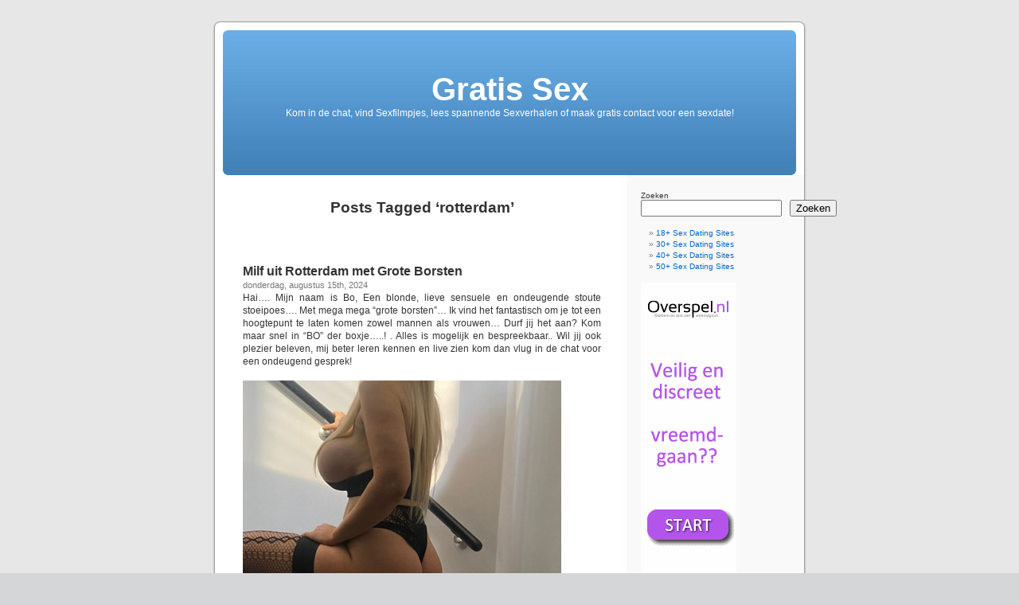

--- FILE ---
content_type: text/html; charset=UTF-8
request_url: https://www.sexvooriedereen.nl/tag/rotterdam/
body_size: 42442
content:
<!DOCTYPE html PUBLIC "-//W3C//DTD XHTML 1.0 Transitional//EN" "http://www.w3.org/TR/xhtml1/DTD/xhtml1-transitional.dtd">
<html xmlns="http://www.w3.org/1999/xhtml" lang="nl-NL">

<head profile="http://gmpg.org/xfn/11">
<meta http-equiv="Content-Type" content="text/html; charset=UTF-8" />
<meta name="viewport" content="width=device-width, initial-scale=1" />
<title>Rotterdam | Sexvooriedereen.nl</title>

<link rel="stylesheet" href="https://www.sexvooriedereen.nl/wp-content/themes/default/style.css" type="text/css" media="screen" />
<link rel="pingback" href="https://www.sexvooriedereen.nl/xmlrpc.php" />

<style type="text/css" media="screen">

	#page { background: url("https://www.sexvooriedereen.nl/wp-content/themes/default/images/kubrickbg-ltr.jpg") repeat-y top; border: none; }

</style>

 

<meta name='robots' content='max-image-preview:large' />
<link rel="alternate" type="application/rss+xml" title="Gratis Sex &raquo; feed" href="https://www.sexvooriedereen.nl/feed/" />
<link rel="alternate" type="application/rss+xml" title="Gratis Sex &raquo; reacties feed" href="https://www.sexvooriedereen.nl/comments/feed/" />
<link rel="alternate" type="application/rss+xml" title="Gratis Sex &raquo; rotterdam tag feed" href="https://www.sexvooriedereen.nl/tag/rotterdam/feed/" />
<style id='wp-img-auto-sizes-contain-inline-css' type='text/css'>
img:is([sizes=auto i],[sizes^="auto," i]){contain-intrinsic-size:3000px 1500px}
/*# sourceURL=wp-img-auto-sizes-contain-inline-css */
</style>

<style id='wp-emoji-styles-inline-css' type='text/css'>

	img.wp-smiley, img.emoji {
		display: inline !important;
		border: none !important;
		box-shadow: none !important;
		height: 1em !important;
		width: 1em !important;
		margin: 0 0.07em !important;
		vertical-align: -0.1em !important;
		background: none !important;
		padding: 0 !important;
	}
/*# sourceURL=wp-emoji-styles-inline-css */
</style>
<link rel='stylesheet' id='wp-block-library-css' href='https://www.sexvooriedereen.nl/wp-includes/css/dist/block-library/style.min.css?ver=6.9' type='text/css' media='all' />
<style id='wp-block-search-inline-css' type='text/css'>
.wp-block-search__button{margin-left:10px;word-break:normal}.wp-block-search__button.has-icon{line-height:0}.wp-block-search__button svg{height:1.25em;min-height:24px;min-width:24px;width:1.25em;fill:currentColor;vertical-align:text-bottom}:where(.wp-block-search__button){border:1px solid #ccc;padding:6px 10px}.wp-block-search__inside-wrapper{display:flex;flex:auto;flex-wrap:nowrap;max-width:100%}.wp-block-search__label{width:100%}.wp-block-search.wp-block-search__button-only .wp-block-search__button{box-sizing:border-box;display:flex;flex-shrink:0;justify-content:center;margin-left:0;max-width:100%}.wp-block-search.wp-block-search__button-only .wp-block-search__inside-wrapper{min-width:0!important;transition-property:width}.wp-block-search.wp-block-search__button-only .wp-block-search__input{flex-basis:100%;transition-duration:.3s}.wp-block-search.wp-block-search__button-only.wp-block-search__searchfield-hidden,.wp-block-search.wp-block-search__button-only.wp-block-search__searchfield-hidden .wp-block-search__inside-wrapper{overflow:hidden}.wp-block-search.wp-block-search__button-only.wp-block-search__searchfield-hidden .wp-block-search__input{border-left-width:0!important;border-right-width:0!important;flex-basis:0;flex-grow:0;margin:0;min-width:0!important;padding-left:0!important;padding-right:0!important;width:0!important}:where(.wp-block-search__input){appearance:none;border:1px solid #949494;flex-grow:1;font-family:inherit;font-size:inherit;font-style:inherit;font-weight:inherit;letter-spacing:inherit;line-height:inherit;margin-left:0;margin-right:0;min-width:3rem;padding:8px;text-decoration:unset!important;text-transform:inherit}:where(.wp-block-search__button-inside .wp-block-search__inside-wrapper){background-color:#fff;border:1px solid #949494;box-sizing:border-box;padding:4px}:where(.wp-block-search__button-inside .wp-block-search__inside-wrapper) .wp-block-search__input{border:none;border-radius:0;padding:0 4px}:where(.wp-block-search__button-inside .wp-block-search__inside-wrapper) .wp-block-search__input:focus{outline:none}:where(.wp-block-search__button-inside .wp-block-search__inside-wrapper) :where(.wp-block-search__button){padding:4px 8px}.wp-block-search.aligncenter .wp-block-search__inside-wrapper{margin:auto}.wp-block[data-align=right] .wp-block-search.wp-block-search__button-only .wp-block-search__inside-wrapper{float:right}
/*# sourceURL=https://www.sexvooriedereen.nl/wp-includes/blocks/search/style.min.css */
</style>
<style id='global-styles-inline-css' type='text/css'>
:root{--wp--preset--aspect-ratio--square: 1;--wp--preset--aspect-ratio--4-3: 4/3;--wp--preset--aspect-ratio--3-4: 3/4;--wp--preset--aspect-ratio--3-2: 3/2;--wp--preset--aspect-ratio--2-3: 2/3;--wp--preset--aspect-ratio--16-9: 16/9;--wp--preset--aspect-ratio--9-16: 9/16;--wp--preset--color--black: #000000;--wp--preset--color--cyan-bluish-gray: #abb8c3;--wp--preset--color--white: #ffffff;--wp--preset--color--pale-pink: #f78da7;--wp--preset--color--vivid-red: #cf2e2e;--wp--preset--color--luminous-vivid-orange: #ff6900;--wp--preset--color--luminous-vivid-amber: #fcb900;--wp--preset--color--light-green-cyan: #7bdcb5;--wp--preset--color--vivid-green-cyan: #00d084;--wp--preset--color--pale-cyan-blue: #8ed1fc;--wp--preset--color--vivid-cyan-blue: #0693e3;--wp--preset--color--vivid-purple: #9b51e0;--wp--preset--gradient--vivid-cyan-blue-to-vivid-purple: linear-gradient(135deg,rgb(6,147,227) 0%,rgb(155,81,224) 100%);--wp--preset--gradient--light-green-cyan-to-vivid-green-cyan: linear-gradient(135deg,rgb(122,220,180) 0%,rgb(0,208,130) 100%);--wp--preset--gradient--luminous-vivid-amber-to-luminous-vivid-orange: linear-gradient(135deg,rgb(252,185,0) 0%,rgb(255,105,0) 100%);--wp--preset--gradient--luminous-vivid-orange-to-vivid-red: linear-gradient(135deg,rgb(255,105,0) 0%,rgb(207,46,46) 100%);--wp--preset--gradient--very-light-gray-to-cyan-bluish-gray: linear-gradient(135deg,rgb(238,238,238) 0%,rgb(169,184,195) 100%);--wp--preset--gradient--cool-to-warm-spectrum: linear-gradient(135deg,rgb(74,234,220) 0%,rgb(151,120,209) 20%,rgb(207,42,186) 40%,rgb(238,44,130) 60%,rgb(251,105,98) 80%,rgb(254,248,76) 100%);--wp--preset--gradient--blush-light-purple: linear-gradient(135deg,rgb(255,206,236) 0%,rgb(152,150,240) 100%);--wp--preset--gradient--blush-bordeaux: linear-gradient(135deg,rgb(254,205,165) 0%,rgb(254,45,45) 50%,rgb(107,0,62) 100%);--wp--preset--gradient--luminous-dusk: linear-gradient(135deg,rgb(255,203,112) 0%,rgb(199,81,192) 50%,rgb(65,88,208) 100%);--wp--preset--gradient--pale-ocean: linear-gradient(135deg,rgb(255,245,203) 0%,rgb(182,227,212) 50%,rgb(51,167,181) 100%);--wp--preset--gradient--electric-grass: linear-gradient(135deg,rgb(202,248,128) 0%,rgb(113,206,126) 100%);--wp--preset--gradient--midnight: linear-gradient(135deg,rgb(2,3,129) 0%,rgb(40,116,252) 100%);--wp--preset--font-size--small: 13px;--wp--preset--font-size--medium: 20px;--wp--preset--font-size--large: 36px;--wp--preset--font-size--x-large: 42px;--wp--preset--spacing--20: 0.44rem;--wp--preset--spacing--30: 0.67rem;--wp--preset--spacing--40: 1rem;--wp--preset--spacing--50: 1.5rem;--wp--preset--spacing--60: 2.25rem;--wp--preset--spacing--70: 3.38rem;--wp--preset--spacing--80: 5.06rem;--wp--preset--shadow--natural: 6px 6px 9px rgba(0, 0, 0, 0.2);--wp--preset--shadow--deep: 12px 12px 50px rgba(0, 0, 0, 0.4);--wp--preset--shadow--sharp: 6px 6px 0px rgba(0, 0, 0, 0.2);--wp--preset--shadow--outlined: 6px 6px 0px -3px rgb(255, 255, 255), 6px 6px rgb(0, 0, 0);--wp--preset--shadow--crisp: 6px 6px 0px rgb(0, 0, 0);}:where(.is-layout-flex){gap: 0.5em;}:where(.is-layout-grid){gap: 0.5em;}body .is-layout-flex{display: flex;}.is-layout-flex{flex-wrap: wrap;align-items: center;}.is-layout-flex > :is(*, div){margin: 0;}body .is-layout-grid{display: grid;}.is-layout-grid > :is(*, div){margin: 0;}:where(.wp-block-columns.is-layout-flex){gap: 2em;}:where(.wp-block-columns.is-layout-grid){gap: 2em;}:where(.wp-block-post-template.is-layout-flex){gap: 1.25em;}:where(.wp-block-post-template.is-layout-grid){gap: 1.25em;}.has-black-color{color: var(--wp--preset--color--black) !important;}.has-cyan-bluish-gray-color{color: var(--wp--preset--color--cyan-bluish-gray) !important;}.has-white-color{color: var(--wp--preset--color--white) !important;}.has-pale-pink-color{color: var(--wp--preset--color--pale-pink) !important;}.has-vivid-red-color{color: var(--wp--preset--color--vivid-red) !important;}.has-luminous-vivid-orange-color{color: var(--wp--preset--color--luminous-vivid-orange) !important;}.has-luminous-vivid-amber-color{color: var(--wp--preset--color--luminous-vivid-amber) !important;}.has-light-green-cyan-color{color: var(--wp--preset--color--light-green-cyan) !important;}.has-vivid-green-cyan-color{color: var(--wp--preset--color--vivid-green-cyan) !important;}.has-pale-cyan-blue-color{color: var(--wp--preset--color--pale-cyan-blue) !important;}.has-vivid-cyan-blue-color{color: var(--wp--preset--color--vivid-cyan-blue) !important;}.has-vivid-purple-color{color: var(--wp--preset--color--vivid-purple) !important;}.has-black-background-color{background-color: var(--wp--preset--color--black) !important;}.has-cyan-bluish-gray-background-color{background-color: var(--wp--preset--color--cyan-bluish-gray) !important;}.has-white-background-color{background-color: var(--wp--preset--color--white) !important;}.has-pale-pink-background-color{background-color: var(--wp--preset--color--pale-pink) !important;}.has-vivid-red-background-color{background-color: var(--wp--preset--color--vivid-red) !important;}.has-luminous-vivid-orange-background-color{background-color: var(--wp--preset--color--luminous-vivid-orange) !important;}.has-luminous-vivid-amber-background-color{background-color: var(--wp--preset--color--luminous-vivid-amber) !important;}.has-light-green-cyan-background-color{background-color: var(--wp--preset--color--light-green-cyan) !important;}.has-vivid-green-cyan-background-color{background-color: var(--wp--preset--color--vivid-green-cyan) !important;}.has-pale-cyan-blue-background-color{background-color: var(--wp--preset--color--pale-cyan-blue) !important;}.has-vivid-cyan-blue-background-color{background-color: var(--wp--preset--color--vivid-cyan-blue) !important;}.has-vivid-purple-background-color{background-color: var(--wp--preset--color--vivid-purple) !important;}.has-black-border-color{border-color: var(--wp--preset--color--black) !important;}.has-cyan-bluish-gray-border-color{border-color: var(--wp--preset--color--cyan-bluish-gray) !important;}.has-white-border-color{border-color: var(--wp--preset--color--white) !important;}.has-pale-pink-border-color{border-color: var(--wp--preset--color--pale-pink) !important;}.has-vivid-red-border-color{border-color: var(--wp--preset--color--vivid-red) !important;}.has-luminous-vivid-orange-border-color{border-color: var(--wp--preset--color--luminous-vivid-orange) !important;}.has-luminous-vivid-amber-border-color{border-color: var(--wp--preset--color--luminous-vivid-amber) !important;}.has-light-green-cyan-border-color{border-color: var(--wp--preset--color--light-green-cyan) !important;}.has-vivid-green-cyan-border-color{border-color: var(--wp--preset--color--vivid-green-cyan) !important;}.has-pale-cyan-blue-border-color{border-color: var(--wp--preset--color--pale-cyan-blue) !important;}.has-vivid-cyan-blue-border-color{border-color: var(--wp--preset--color--vivid-cyan-blue) !important;}.has-vivid-purple-border-color{border-color: var(--wp--preset--color--vivid-purple) !important;}.has-vivid-cyan-blue-to-vivid-purple-gradient-background{background: var(--wp--preset--gradient--vivid-cyan-blue-to-vivid-purple) !important;}.has-light-green-cyan-to-vivid-green-cyan-gradient-background{background: var(--wp--preset--gradient--light-green-cyan-to-vivid-green-cyan) !important;}.has-luminous-vivid-amber-to-luminous-vivid-orange-gradient-background{background: var(--wp--preset--gradient--luminous-vivid-amber-to-luminous-vivid-orange) !important;}.has-luminous-vivid-orange-to-vivid-red-gradient-background{background: var(--wp--preset--gradient--luminous-vivid-orange-to-vivid-red) !important;}.has-very-light-gray-to-cyan-bluish-gray-gradient-background{background: var(--wp--preset--gradient--very-light-gray-to-cyan-bluish-gray) !important;}.has-cool-to-warm-spectrum-gradient-background{background: var(--wp--preset--gradient--cool-to-warm-spectrum) !important;}.has-blush-light-purple-gradient-background{background: var(--wp--preset--gradient--blush-light-purple) !important;}.has-blush-bordeaux-gradient-background{background: var(--wp--preset--gradient--blush-bordeaux) !important;}.has-luminous-dusk-gradient-background{background: var(--wp--preset--gradient--luminous-dusk) !important;}.has-pale-ocean-gradient-background{background: var(--wp--preset--gradient--pale-ocean) !important;}.has-electric-grass-gradient-background{background: var(--wp--preset--gradient--electric-grass) !important;}.has-midnight-gradient-background{background: var(--wp--preset--gradient--midnight) !important;}.has-small-font-size{font-size: var(--wp--preset--font-size--small) !important;}.has-medium-font-size{font-size: var(--wp--preset--font-size--medium) !important;}.has-large-font-size{font-size: var(--wp--preset--font-size--large) !important;}.has-x-large-font-size{font-size: var(--wp--preset--font-size--x-large) !important;}
/*# sourceURL=global-styles-inline-css */
</style>

<style id='classic-theme-styles-inline-css' type='text/css'>
/*! This file is auto-generated */
.wp-block-button__link{color:#fff;background-color:#32373c;border-radius:9999px;box-shadow:none;text-decoration:none;padding:calc(.667em + 2px) calc(1.333em + 2px);font-size:1.125em}.wp-block-file__button{background:#32373c;color:#fff;text-decoration:none}
/*# sourceURL=/wp-includes/css/classic-themes.min.css */
</style>
<link rel="https://api.w.org/" href="https://www.sexvooriedereen.nl/wp-json/" /><link rel="alternate" title="JSON" type="application/json" href="https://www.sexvooriedereen.nl/wp-json/wp/v2/tags/4331" /><link rel="EditURI" type="application/rsd+xml" title="RSD" href="https://www.sexvooriedereen.nl/xmlrpc.php?rsd" />
<meta name="generator" content="WordPress 6.9" />

<!-- all in one seo pack 1.4.6.14 ob_start_detected [-1,-1] -->
<meta name="robots" content="noindex,follow" />
<!-- /all in one seo pack -->
</head>
<body class="archive tag tag-rotterdam tag-4331 wp-theme-default">
<div id="page">


<div id="header" role="banner">
	<div id="headerimg">
		<h1><a href="https://www.sexvooriedereen.nl/">Gratis Sex</a></h1>
		<div class="description">Kom in de chat, vind Sexfilmpjes, lees spannende Sexverhalen of maak gratis contact voor een sexdate!</div>
	</div>
</div>
<hr />

	<div id="content" class="narrowcolumn" role="main">

		
 	   	  		<h2 class="pagetitle">Posts Tagged &#8216;rotterdam&#8217;</h2>
 	  

		<div class="navigation">
			<div class="alignleft"></div>
			<div class="alignright"></div>
		</div>

				<div class="post-25138 post type-post status-publish format-standard hentry category-chatten tag-chat-rotterdam tag-chatten-rotterdam tag-grote-borsten tag-grote-tieten tag-milf tag-milf-chat tag-milf-rotterdam tag-mooie-vrouw tag-rotterdam tag-sensuele-vrouw tag-stoeipoes">
				<h3 id="post-25138"><a href="https://www.sexvooriedereen.nl/chatten/milf-uit-rotterdam-met-grote-borsten/" rel="bookmark" title="Permanent Link to Milf uit Rotterdam met Grote Borsten">Milf uit Rotterdam met Grote Borsten</a></h3>
				<small>donderdag, augustus 15th, 2024</small>

				<div class="entry">
					
Hai…. Mijn naam is Bo, Een blonde, lieve sensuele en ondeugende stoute stoeipoes…. Met mega mega “grote borsten”… Ik vind het fantastisch om je tot een hoogtepunt te laten komen zowel mannen als vrouwen… Durf jij het aan? Kom maar snel in “BO” der boxje…..! . Alles is mogelijk en bespreekbaar.. Wil jij ook plezier beleven, mij beter leren kennen en live zien kom dan vlug in de chat voor een ondeugend gesprek!<br><br><a href="https://www.webcamsexafspraak.nl/profile/BoLife?p=340&#038;pi=iedereen" target="_self" rel="noopener"><img fetchpriority="high" decoding="async" src="https://snapshots.wseengine.com/400x300/snapshots/29568/1716670905984/snapshot.jpeg" alt="Donkere 30+ vrouw uit Roterdam" width="400" height="300" title="Milf uit Rotterdam zoekt Man"></a><strong><br>
<br>
<a href="https://www.webcamsexafspraak.nl/profile/BoLife?p=340&#038;pi=iedereen" title="Wil jij deze Milf uit Rotterdam ontmoeten? Bezoek vlug de chat en ontmoet deze mooie Vrouw" target="_self" rel="noopener">Bekijk snel het profiel van deze Milf uit Rotterdam</a><br>
</strong>
				</div>

				<p class="postmetadata">Tags:<a href="https://www.sexvooriedereen.nl/tag/chat-rotterdam/" rel="tag">chat rotterdam</a>, <a href="https://www.sexvooriedereen.nl/tag/chatten-rotterdam/" rel="tag">chatten rotterdam</a>, <a href="https://www.sexvooriedereen.nl/tag/grote-borsten/" rel="tag">grote borsten</a>, <a href="https://www.sexvooriedereen.nl/tag/grote-tieten/" rel="tag">grote tieten</a>, <a href="https://www.sexvooriedereen.nl/tag/milf/" rel="tag">milf</a>, <a href="https://www.sexvooriedereen.nl/tag/milf-chat/" rel="tag">milf chat</a>, <a href="https://www.sexvooriedereen.nl/tag/milf-rotterdam/" rel="tag">milf rotterdam</a>, <a href="https://www.sexvooriedereen.nl/tag/mooie-vrouw/" rel="tag">mooie vrouw</a>, <a href="https://www.sexvooriedereen.nl/tag/rotterdam/" rel="tag">rotterdam</a>, <a href="https://www.sexvooriedereen.nl/tag/sensuele-vrouw/" rel="tag">sensuele vrouw</a>, <a href="https://www.sexvooriedereen.nl/tag/stoeipoes/" rel="tag">stoeipoes</a><br /> Posted in <a href="https://www.sexvooriedereen.nl/category/chatten/" rel="category tag">Chatten</a> |   <span>Comments Closed</span></p>

			</div>

				<div class="post-25130 post type-post status-publish format-standard hentry category-chatten tag-30-vrouw tag-chat-rotterdam tag-donkere-vrouw tag-mooie-vrouw tag-rotterdam tag-vrouw-zoekt-man-rotterdam">
				<h3 id="post-25130"><a href="https://www.sexvooriedereen.nl/chatten/chatten-met-donkere-vrouw-uit-rotterdam/" rel="bookmark" title="Permanent Link to Chatten met donkere vrouw uit Rotterdam">Chatten met donkere vrouw uit Rotterdam</a></h3>
				<small>woensdag, augustus 7th, 2024</small>

				<div class="entry">
					
Heerlijke donkere 30+ vrouw uit Rotterdam is in de chat te benaderen! Alles is mogelijk en bespreekbaar.. Wil jij ook plezier beleven, mij beter leren kennen en live zien kom dan vlug in de chat voor een ondeugend gesprek!<br><br><a href="https://www.webcamsexafspraak.nl/profile/astranel" target="_self" rel="noopener"><img decoding="async" src="https://snapshots.wseengine.com/400x300/snapshots/39342/1722737190609/snapshot.jpeg" alt="Donkere 30+ vrouw uit Roterdam" width="400" height="300" title="Donkere vrouw uit Rotterdam zoekt man"></a><strong><br>
<br>
<a href="https://www.webcamsexafspraak.nl/profile/astranel" title="Wil jij deze 30+ vrouw uit Rotterdam ontmoeten? Bezoek vlug de chat en ontmoet deze mooie donkere vrouw" target="_self" rel="noopener">Bekijk snel het profiel van deze vrouw uit Rotterdam</a><br>
</strong>
				</div>

				<p class="postmetadata">Tags:<a href="https://www.sexvooriedereen.nl/tag/30-vrouw/" rel="tag">30+ vrouw</a>, <a href="https://www.sexvooriedereen.nl/tag/chat-rotterdam/" rel="tag">chat rotterdam</a>, <a href="https://www.sexvooriedereen.nl/tag/donkere-vrouw/" rel="tag">donkere vrouw</a>, <a href="https://www.sexvooriedereen.nl/tag/mooie-vrouw/" rel="tag">mooie vrouw</a>, <a href="https://www.sexvooriedereen.nl/tag/rotterdam/" rel="tag">rotterdam</a>, <a href="https://www.sexvooriedereen.nl/tag/vrouw-zoekt-man-rotterdam/" rel="tag">vrouw zoekt man rotterdam</a><br /> Posted in <a href="https://www.sexvooriedereen.nl/category/chatten/" rel="category tag">Chatten</a> |   <span>Comments Closed</span></p>

			</div>

		
		<div class="navigation">
			<div class="alignleft"></div>
			<div class="alignright"></div>
		</div>
		</div>

	<div id="sidebar" role="complementary">
		<ul>
			<li id="block-2" class="widget widget_block widget_search"><form role="search" method="get" action="https://www.sexvooriedereen.nl/" class="wp-block-search__button-outside wp-block-search__text-button wp-block-search"    ><label class="wp-block-search__label" for="wp-block-search__input-1" >Zoeken</label><div class="wp-block-search__inside-wrapper"  style="width: 100%"><input class="wp-block-search__input" id="wp-block-search__input-1" placeholder="" value="" type="search" name="s" required /><button aria-label="Zoeken" class="wp-block-search__button wp-element-button" type="submit" >Zoeken</button></div></form></li><li id="nav_menu-2" class="widget widget_nav_menu"><div class="menu-sexvooriedereen-nl-container"><ul id="menu-sexvooriedereen-nl" class="menu"><li id="menu-item-24824" class="menu-item menu-item-type-post_type menu-item-object-page menu-item-24824"><a href="https://www.sexvooriedereen.nl/18-sex-dating-sites/">18+ Sex Dating Sites</a></li>
<li id="menu-item-24825" class="menu-item menu-item-type-post_type menu-item-object-page menu-item-24825"><a href="https://www.sexvooriedereen.nl/30-sex-dating-sites/">30+ Sex Dating Sites</a></li>
<li id="menu-item-24826" class="menu-item menu-item-type-post_type menu-item-object-page menu-item-24826"><a href="https://www.sexvooriedereen.nl/40-sex-dating-sites/">40+ Sex Dating Sites</a></li>
<li id="menu-item-24827" class="menu-item menu-item-type-post_type menu-item-object-page menu-item-24827"><a href="https://www.sexvooriedereen.nl/50-sex-dating-sites/">50+ Sex Dating Sites</a></li>
</ul></div></li><li id="text-967207362" class="widget widget_text">			<div class="textwidget"><a target="_blank" href="https://overspel.nl/?p=1047">
<img src="https://promotools.sdcash.nl/banners/overspel/set1/120x600.gif"></a></div>
		</li><li id="text-967207365" class="widget widget_text"><h2 class="widgettitle">Bezoek deze geile vrouwen voor Webcamsex en krijg gratis 5 minuten om te chatten!</h2>			<div class="textwidget"><p><a title="Live webcam sex! More than 20000 Hot Girls are waiting for you!" href="https://ctrdwm.com/?siteId=jasmin&#038;cobrandId=&#038;superCategoryName=&#038;categoryName=girl&#038;pageName=listpage&#038;prm[psid]=webcamsex69&#038;prm[pstool]=201_24&#038;prm[psprogram]=revs&#038;prm[campaign_id]=&#038;subAffId={SUBAFFID}" align="center" target="_blank"><br />
  <img decoding="async" class="img" alt="Live webcam sex! More than 20000 Hot Girls are waiting for you!" src="https://pt-static1.ptwmstcnt.com/npt/banner/s1_girl_2/160x600.jpg?sid=e738d813&#038;psid=webcamsex69&#038;pstool=201_24&#038;psprogram=revs&#038;campaign_id=" border="0" /><br />
</a></p>
</div>
		</li><li id="text-967207363" class="widget widget_text"><h2 class="widgettitle">Daten, Flirten en Chatten met Echte Vrouwen</h2>			<div class="textwidget"><p><script type="text/javascript" src="https://www.affilaxy.com/promos/bn/generators/v2/js/bn.js?bnid=Banner01&#038;site=8ee5920994e75dd56eac1409b6f7e46b&#038;bnlang=nl&#038;format=jpg&#038;type=branding&#038;urldirect=https://www.mysecretdate.nl/&#038;affref=vNyxQ107t0&#038;pi=&#038;linktitle=&#038;clr=regular&#038;size=120x600"></script></p>
</div>
		</li>
		<li id="recent-posts-2" class="widget widget_recent_entries">
		<h2 class="widgettitle">Recente berichten</h2>
		<ul>
											<li>
					<a href="https://www.sexvooriedereen.nl/chatten/gratis-sekschatten/">Gratis sekschatten</a>
									</li>
											<li>
					<a href="https://www.sexvooriedereen.nl/chatten/anoniem-flirten/">Anoniem Flirten</a>
									</li>
											<li>
					<a href="https://www.sexvooriedereen.nl/chatten/voel-jij-ondeugend-kom-vlug-gratis-chatten/">Voel jij ondeugend? Kom vlug gratis chatten!</a>
									</li>
											<li>
					<a href="https://www.sexvooriedereen.nl/chatten/alleenstaande-vrouwen-zoeken-contact/">Alleenstaande vrouwen zoeken contact</a>
									</li>
											<li>
					<a href="https://www.sexvooriedereen.nl/chatten/vrouwen-zoeken-contact/">Vrouwen zoeken contact</a>
									</li>
					</ul>

		</li>		</ul>
	</div>



<hr />
<div id="footer" role="contentinfo"><br /><br><br><br><h2>Gratis Sex met Dating, Chatten, Films en Foto's</h2>Op zoek naar gratis sex? Sexvooriedereen.nl is een erotische website waar je qua sex alles kunt tegenkomen en gratis kunt bekijken of kostenloos en vrijblijvend lid van kunt worden! Bekijk vele hete sexfilms, geniet van ondeugende foto's van naakte meiden en blote vrouwen. Zin om geil te chatten, dagelijks vind je vele stoute studentes en dames live achter hun webcam die thuis in hun slaapkamer naakt met zichzelf aan het spelen zijn en wachten op een man die hun komt bezoeken voor een spannende sexchat. Wil jij liever een vrouw in het echt ontmoeten voor een geile date, bezoek dan van welke gratis datingsites je vandaag nog kunt inschrijven en andere leden kunt benaderen waarmee je een sexdate kunt maken! Leer elkaar beter kennen tijdens een chat, deel samen de fantasieën over seks en heb jij een match, maak dan snel een afspraakje!<br><br /><h2>Geile Vrouwen willen Sex, Benader ze nu in de Chat</h2><br /><link rel="stylesheet" href="//tools.vpscash.nl/css/reset.css?prefix=%23vps-plugnplay_vps-a1b10b79842f837b99d74b0120e89fd8">
<style>
    #vps-plugnplay_vps-a1b10b79842f837b99d74b0120e89fd8 {
        width:            100%;
        font:             10px arial, sans-serif;
        background-color: #FFFFFF;
    }
    #vps-plugnplay_vps-a1b10b79842f837b99d74b0120e89fd8 .clear {
        clear:            both;
    }
    #vps-plugnplay_vps-a1b10b79842f837b99d74b0120e89fd8 .profile {
        box-sizing:       border-box;
        width:            99.6%;
        float:            left;
        padding:          3px;
        margin:           0.2%;
        border:           1px solid #FFFFFF;
        background-color: #FFFFFF;
        overflow:         hidden;
    }
    #vps-plugnplay_vps-a1b10b79842f837b99d74b0120e89fd8 .profile.type1 {
        text-align:center;
    }
    #vps-plugnplay_vps-a1b10b79842f837b99d74b0120e89fd8 h2,
    #vps-plugnplay_vps-a1b10b79842f837b99d74b0120e89fd8 h3 {
        color:       #000000;
        margin:      5px 0; padding:0;
        font-size:   1.3em;
        font-weight: bold;
        height:      1.3em;
        line-height: 1.3em;
        overflow:    hidden;
    }
    #vps-plugnplay_vps-a1b10b79842f837b99d74b0120e89fd8 h3 {
        color:       #0000FF;
    }
    #vps-plugnplay_vps-a1b10b79842f837b99d74b0120e89fd8 p {
        color:       #FF0011;
        margin:      0;
        padding:     0;
        font-size:   1.2em;
        height:      10.5em;
        line-height: 1.5em;
        overflow:    hidden;
    }
    #vps-plugnplay_vps-a1b10b79842f837b99d74b0120e89fd8 p strong {
        font-weight: bold;
    }
    #vps-plugnplay_vps-a1b10b79842f837b99d74b0120e89fd8 a {
        color:           #3BA60D;
        margin:          0;
        padding:         0;
        font-size:       1.2em;
        font-weight:     bold;
        text-decoration: underline;
        line-height:     1.5em;
        cursor:          pointer;
    }
    #vps-plugnplay_vps-a1b10b79842f837b99d74b0120e89fd8 a:hover {
        text-decoration: none;
        cursor         : pointer;
    }

    #vps-plugnplay_vps-a1b10b79842f837b99d74b0120e89fd8 .profile_vps-a1b10b79842f837b99d74b0120e89fd8_image {
        cursor: pointer;
    }

    #vps-plugnplay_vps-a1b10b79842f837b99d74b0120e89fd8 img {
        box-sizing: border-box;
        width:      100%;
        border:     1px solid #FFFFFF;
    }
    #vps-plugnplay_vps-a1b10b79842f837b99d74b0120e89fd8 .profile.type2.horizontal .profile-content,
    #vps-plugnplay_vps-a1b10b79842f837b99d74b0120e89fd8 .profile.type3.horizontal .profile-content {
        width: 49%;
        float: left;
    }
    #vps-plugnplay_vps-a1b10b79842f837b99d74b0120e89fd8 .profile.type2.horizontal img,
    #vps-plugnplay_vps-a1b10b79842f837b99d74b0120e89fd8 .profile.type3.horizontal img {
        width:        49%;
        margin-right: 2%;
        float:        left;
    }
</style>

<script>
    function trackAndOpen(element, url) {
        window.open(url);
    }

    //Hide popunder by setting bottom property to -{popunder height}px
    document[ document.addEventListener ? "addEventListener" : "attachEvent" ]("DOMContentLoaded", function() {
        var pnp = document.getElementById('vps-plugnplay_vps-a1b10b79842f837b99d74b0120e89fd8');

        var elements = document.getElementsByClassName('profile_vps-a1b10b79842f837b99d74b0120e89fd8_image');
        for (var i = 0; i < elements.length; i++) {
            var listener = elements[i].addEventListener ? "addEventListener" : "attachEvent";
            elements[i][listener]("click", function() {
                trackAndOpen(pnp, this.parentElement.getAttribute('rel'));
            });
        }

        var elements = document.getElementsByClassName('profile_vps-a1b10b79842f837b99d74b0120e89fd8_link');
        for (var i = 0; i < elements.length; i++) {
            var listener = elements[i].addEventListener ? "addEventListener" : "attachEvent";
            elements[i][listener]("click", function() {
                trackAndOpen(pnp, this.parentElement.parentElement.getAttribute('rel'));
            });
        }
    });
</script>
<div id="vps-plugnplay_vps-a1b10b79842f837b99d74b0120e89fd8">
                <div class="profile type3 vertical" rel="http://www.rijpevrouwen.eu/profiel/Geile-mond/?p=340&pi=iedereen">
                            
                                                        <img class="profile_vps-a1b10b79842f837b99d74b0120e89fd8_image" src="//images.islive.nl/snapshot/Geile-mond/snapshot.jpg" alt="">
                    
                
                <div class="profile-content">
                    <h3></h3>
                                            <h2>Geile-mond (35)</h2>
                        <p>Hallo schatjes, ik hou van spannende en stoute dingen doen. Kom je gezellig in de chat? 💦💦💦</p>
                                        <a class="profile_vps-a1b10b79842f837b99d74b0120e89fd8_link">Chat Nu!</a>
                </div>
                    </div>
            <div class="profile type3 vertical" rel="http://www.rijpevrouwen.eu/profiel/florienlove/?p=340&pi=iedereen">
                            
                                                        <img class="profile_vps-a1b10b79842f837b99d74b0120e89fd8_image" src="//images.islive.nl/snapshot/florienlove/snapshot.jpg" alt="">
                    
                
                <div class="profile-content">
                    <h3></h3>
                                            <h2>florienlove (43)</h2>
                        <p>Hallo jongens! In mijn shows kun je van alles en nog wat verwachten! Er is niets waar ik meer van hou dan mijn kleren uit te trekken en aan verzoeken te voldoen. Als je x-rated plezier wilt met een geile INDO babe, laten we dan spelen.</p>
                                        <a class="profile_vps-a1b10b79842f837b99d74b0120e89fd8_link">Chat Nu!</a>
                </div>
                    </div>
            <div class="profile type3 vertical" rel="http://www.rijpevrouwen.eu/profiel/xsophie/?p=340&pi=iedereen">
                            
                                                        <img class="profile_vps-a1b10b79842f837b99d74b0120e89fd8_image" src="//images.islive.nl/snapshot/xsophie/snapshot.jpg" alt="">
                    
                
                <div class="profile-content">
                    <h3></h3>
                                            <h2>xsophie (42)</h2>
                        <p>degeilste!</p>
                                        <a class="profile_vps-a1b10b79842f837b99d74b0120e89fd8_link">Chat Nu!</a>
                </div>
                    </div>
            <div class="profile type3 vertical" rel="http://www.rijpevrouwen.eu/profiel/Carlanastcum/?p=340&pi=iedereen">
                            
                                                        <img class="profile_vps-a1b10b79842f837b99d74b0120e89fd8_image" src="//images.islive.nl/snapshot/Carlanastcum/snapshot.jpg" alt="">
                    
                
                <div class="profile-content">
                    <h3></h3>
                                            <h2>Carlanastcum (29)</h2>
                        <p>vibe me I love being fucked in all positions, I love dirty talk, and when I'm really turned on I can SQUIRT. deep throat, and spanking my ass until its red excite me to vibe me</p>
                                        <a class="profile_vps-a1b10b79842f837b99d74b0120e89fd8_link">Chat Nu!</a>
                </div>
                    </div>
            <div class="profile type3 vertical" rel="http://www.rijpevrouwen.eu/profiel/beautiful-myra/?p=340&pi=iedereen">
                            
                                                        <img class="profile_vps-a1b10b79842f837b99d74b0120e89fd8_image" src="//images.islive.nl/snapshot/beautiful-myra/snapshot.jpg" alt="">
                    
                
                <div class="profile-content">
                    <h3></h3>
                                            <h2>beautiful-myra (29)</h2>
                        <p>Sensueel aantrekkelijk, verleidelijk mooie ronde vormen, alle rondingen op juiste plek. Ik cam met gezicht, die is altijd in beeld. Wil je meer bedien vooral mijn speeltje, ik geef graag shows voor serieuze bezoekers. Geluid heb ik en gaat aan als ik tevreden ben dus bedien mijn  toy. Wil je een dominante dan krijg je een dominante,  xx Myra</p>
                                        <a class="profile_vps-a1b10b79842f837b99d74b0120e89fd8_link">Chat Nu!</a>
                </div>
                    </div>
            <div class="profile type3 vertical" rel="http://www.rijpevrouwen.eu/profiel/BlondeBomb/?p=340&pi=iedereen">
                            
                                                        <img class="profile_vps-a1b10b79842f837b99d74b0120e89fd8_image" src="//images.islive.nl/snapshot/BlondeBomb/snapshot.jpg" alt="">
                    
                
                <div class="profile-content">
                    <h3></h3>
                                            <h2>BlondeBomb (26)</h2>
                        <p>Welcome to your newest obsession 🔥 Dive into exclusive, seductive content that’s raw, real, and irresistibly intimate. I don’t just tease—I deliver. Come play where your wildest fantasies meet my favorite sins 😈💋 New uploads, private chats, and steamy surprises waiting just for you.</p>
                                        <a class="profile_vps-a1b10b79842f837b99d74b0120e89fd8_link">Chat Nu!</a>
                </div>
                    </div>
            <div class="profile type3 vertical" rel="http://www.rijpevrouwen.eu/profiel/kaylan/?p=340&pi=iedereen">
                            
                                                        <img class="profile_vps-a1b10b79842f837b99d74b0120e89fd8_image" src="//images.islive.nl/snapshot/kaylan/snapshot.jpg" alt="">
                    
                
                <div class="profile-content">
                    <h3></h3>
                                            <h2>kaylan (40)</h2>
                        <p>Hallo allemaal en wat leuk dat je op mijn profiel kijkt. Ik hou van mannen die lekker komen geilen en kletsen, VIP is niet nodig hier. Ik geef ook showtjes in de gewone chat, maar heb je mij liever alleen en wil je mij  niet delen, dan ben ik er ook voor je in VIP</p>
                                        <a class="profile_vps-a1b10b79842f837b99d74b0120e89fd8_link">Chat Nu!</a>
                </div>
                    </div>
            <div class="profile type3 vertical" rel="http://www.rijpevrouwen.eu/profiel/BarbieNatural/?p=340&pi=iedereen">
                            
                                                        <img class="profile_vps-a1b10b79842f837b99d74b0120e89fd8_image" src="//images.islive.nl/snapshot/BarbieNatural/snapshot.jpg" alt="">
                    
                
                <div class="profile-content">
                    <h3></h3>
                                            <h2>BarbieNatural (35)</h2>
                        <p>💖 Welcome to my world! 💎 Logitech Brio Pro Webcam • Studio Mic • Fast Net ⚡ Special Outfits only in VIP chat: 
💙 Policewoman ✈️ Flight Attendant 🧹 Maid 🕶️ Secretary 📖 Schoolgirl (18+) 👩 Nurse 🚪 Woman Next-Door 🖤 Leather Pants 👖 Jeans 👕 Casual Wear 💖 If you like me, don't forget to give me 5 stars please!⭐⭐⭐⭐⭐</p>
                                        <a class="profile_vps-a1b10b79842f837b99d74b0120e89fd8_link">Chat Nu!</a>
                </div>
                    </div>
        <div class="clear"></div>
</div>
<br /><br /><table width="764" border="0">
  <tr>
    <td width="758" align="center"><strong>Meer Sex vindt je ook bij de onderstaande Sexpagina's</strong></td>
  </tr>
  <tr>
    <td align="left"><table ><tr><td><a href="http://www.webcamsexfabriek.nl" title="Webcamsex">Webcamsex</a> &nbsp;</td><td></td><td></td><td></td><td></td></tr></table></td>
  </tr>
</table><br /><br />
<!-- If you'd like to support WordPress, having the "powered by" link somewhere on your blog is the best way; it's our only promotion or advertising. -->
	<p>
		Gratis Sex is proudly powered by <a href="http://wordpress.org/">WordPress</a>		<br /><a href="https://www.sexvooriedereen.nl/feed/">Entries (RSS)</a> and <a href="https://www.sexvooriedereen.nl/comments/feed/">Comments (RSS)</a>.		<!-- 31 queries. 0,189 seconds. -->
	</p>
</div>
</div>

<!-- Gorgeous design by Michael Heilemann - http://binarybonsai.com/kubrick/ -->

		<script type="speculationrules">
{"prefetch":[{"source":"document","where":{"and":[{"href_matches":"/*"},{"not":{"href_matches":["/wp-*.php","/wp-admin/*","/wp-content/uploads/*","/wp-content/*","/wp-content/plugins/*","/wp-content/themes/default/*","/*\\?(.+)"]}},{"not":{"selector_matches":"a[rel~=\"nofollow\"]"}},{"not":{"selector_matches":".no-prefetch, .no-prefetch a"}}]},"eagerness":"conservative"}]}
</script>
		<!-- Start of StatCounter Code -->
		<script>
			<!--
			var sc_project=9028564;
			var sc_security="0a5b663b";
					</script>
        <script type="text/javascript" src="https://www.statcounter.com/counter/counter.js" async></script>
		<noscript><div class="statcounter"><a title="web analytics" href="https://statcounter.com/"><img class="statcounter" src="https://c.statcounter.com/9028564/0/0a5b663b/0/" alt="web analytics" /></a></div></noscript>
		<!-- End of StatCounter Code -->
		<script id="wp-emoji-settings" type="application/json">
{"baseUrl":"https://s.w.org/images/core/emoji/17.0.2/72x72/","ext":".png","svgUrl":"https://s.w.org/images/core/emoji/17.0.2/svg/","svgExt":".svg","source":{"concatemoji":"https://www.sexvooriedereen.nl/wp-includes/js/wp-emoji-release.min.js?ver=6.9"}}
</script>
<script type="module">
/* <![CDATA[ */
/*! This file is auto-generated */
const a=JSON.parse(document.getElementById("wp-emoji-settings").textContent),o=(window._wpemojiSettings=a,"wpEmojiSettingsSupports"),s=["flag","emoji"];function i(e){try{var t={supportTests:e,timestamp:(new Date).valueOf()};sessionStorage.setItem(o,JSON.stringify(t))}catch(e){}}function c(e,t,n){e.clearRect(0,0,e.canvas.width,e.canvas.height),e.fillText(t,0,0);t=new Uint32Array(e.getImageData(0,0,e.canvas.width,e.canvas.height).data);e.clearRect(0,0,e.canvas.width,e.canvas.height),e.fillText(n,0,0);const a=new Uint32Array(e.getImageData(0,0,e.canvas.width,e.canvas.height).data);return t.every((e,t)=>e===a[t])}function p(e,t){e.clearRect(0,0,e.canvas.width,e.canvas.height),e.fillText(t,0,0);var n=e.getImageData(16,16,1,1);for(let e=0;e<n.data.length;e++)if(0!==n.data[e])return!1;return!0}function u(e,t,n,a){switch(t){case"flag":return n(e,"\ud83c\udff3\ufe0f\u200d\u26a7\ufe0f","\ud83c\udff3\ufe0f\u200b\u26a7\ufe0f")?!1:!n(e,"\ud83c\udde8\ud83c\uddf6","\ud83c\udde8\u200b\ud83c\uddf6")&&!n(e,"\ud83c\udff4\udb40\udc67\udb40\udc62\udb40\udc65\udb40\udc6e\udb40\udc67\udb40\udc7f","\ud83c\udff4\u200b\udb40\udc67\u200b\udb40\udc62\u200b\udb40\udc65\u200b\udb40\udc6e\u200b\udb40\udc67\u200b\udb40\udc7f");case"emoji":return!a(e,"\ud83e\u1fac8")}return!1}function f(e,t,n,a){let r;const o=(r="undefined"!=typeof WorkerGlobalScope&&self instanceof WorkerGlobalScope?new OffscreenCanvas(300,150):document.createElement("canvas")).getContext("2d",{willReadFrequently:!0}),s=(o.textBaseline="top",o.font="600 32px Arial",{});return e.forEach(e=>{s[e]=t(o,e,n,a)}),s}function r(e){var t=document.createElement("script");t.src=e,t.defer=!0,document.head.appendChild(t)}a.supports={everything:!0,everythingExceptFlag:!0},new Promise(t=>{let n=function(){try{var e=JSON.parse(sessionStorage.getItem(o));if("object"==typeof e&&"number"==typeof e.timestamp&&(new Date).valueOf()<e.timestamp+604800&&"object"==typeof e.supportTests)return e.supportTests}catch(e){}return null}();if(!n){if("undefined"!=typeof Worker&&"undefined"!=typeof OffscreenCanvas&&"undefined"!=typeof URL&&URL.createObjectURL&&"undefined"!=typeof Blob)try{var e="postMessage("+f.toString()+"("+[JSON.stringify(s),u.toString(),c.toString(),p.toString()].join(",")+"));",a=new Blob([e],{type:"text/javascript"});const r=new Worker(URL.createObjectURL(a),{name:"wpTestEmojiSupports"});return void(r.onmessage=e=>{i(n=e.data),r.terminate(),t(n)})}catch(e){}i(n=f(s,u,c,p))}t(n)}).then(e=>{for(const n in e)a.supports[n]=e[n],a.supports.everything=a.supports.everything&&a.supports[n],"flag"!==n&&(a.supports.everythingExceptFlag=a.supports.everythingExceptFlag&&a.supports[n]);var t;a.supports.everythingExceptFlag=a.supports.everythingExceptFlag&&!a.supports.flag,a.supports.everything||((t=a.source||{}).concatemoji?r(t.concatemoji):t.wpemoji&&t.twemoji&&(r(t.twemoji),r(t.wpemoji)))});
//# sourceURL=https://www.sexvooriedereen.nl/wp-includes/js/wp-emoji-loader.min.js
/* ]]> */
</script>
</body>
</html>


<!-- Page supported by LiteSpeed Cache 7.7 on 2026-01-17 14:02:35 -->